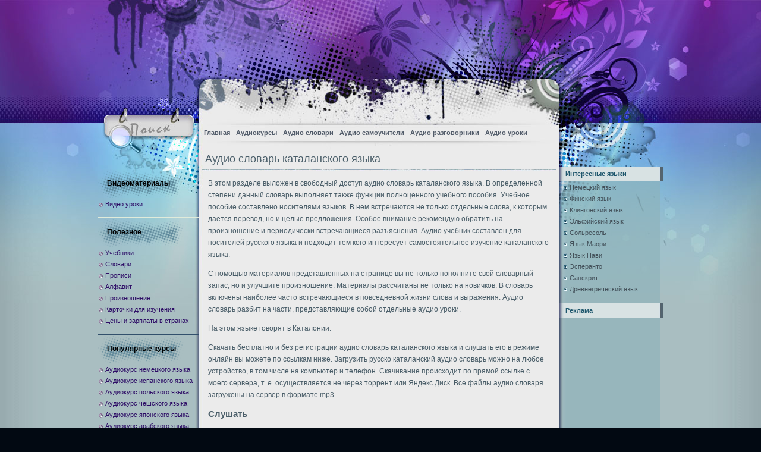

--- FILE ---
content_type: text/html; charset=UTF-8
request_url: http://audiolang.info/audio-slovar-katalanskogo-yazyka/
body_size: 4074
content:
<!DOCTYPE html><html lang="ru"><head><meta http-equiv="Content-Type" content="text/html; charset=UTF-8"><title>Аудио словарь каталанского языка</title><meta name="Description" content="Хороший аудио словарь каталанского языка. На сайте вы можете слушать его в режиме онлайн и скачать бесплатно по прямой ссылке."><link rel="stylesheet" href="http://audiolang.info/wp-content/themes/ink-stain/style.css" type="text/css" media="screen"><link rel="canonical" href="http://audiolang.info/audio-slovar-katalanskogo-yazyka/"><link rel="icon" href="http://audiolang.info/wp-content/uploads/2020/10/cropped-aico-32x32.png" sizes="32x32"><link rel="icon" href="http://audiolang.info/wp-content/uploads/2020/10/cropped-aico-192x192.png" sizes="192x192"><link rel="apple-touch-icon" href="http://audiolang.info/wp-content/uploads/2020/10/cropped-aico-180x180.png"><meta name="msapplication-TileImage" content="http://audiolang.info/wp-content/uploads/2020/10/cropped-aico-270x270.png"><style type="text/css">#header {background:url('http://audiolang.info/wp-content/themes/ink-stain/images/bg_header.jpg') no-repeat center top;}#content{float:left;}</style><script type='text/javascript' src='http://audiolang.info/wp-includes/js/jquery/jquery.js?ver=1.12.4'></script><script type='text/javascript' src='http://audiolang.info/wp-includes/js/jquery/jquery-migrate.min.js?ver=1.4.1'></script><script type='text/javascript' src='http://audiolang.info/wp-content/themes/ink-stain/templatelite-ink-stain.js'></script><script>window.yaContextCb=window.yaContextCb||[]</script><script src="https://yandex.ru/ads/system/context.js" async></script></head><body><div id="bg_repeat"><div id="bg_top"><div id="bg_btm"><div id="base"><div id="base_btm"><div id="header"> <a href="http://audiolang.info/" title="Главная страница"><img src="http://audiolang.info/wp-content/themes/ink-stain/images/spacer.gif" alt="Главная страница" class="home"/></a><a href="http://audiolang.info/feed/" title="RSS-лента" class="rss"></a><div id="mainsearch"><form id="mainsearchform" action="http://audiolang.info/" method="get"><input class="input" type="text" value="Что ищем?" onfocus="if (this.value == 'Что ищем?') {this.value = '';}" onblur="if (this.value == '') {this.value = 'Что ищем?';}" name="s" id="s"><input class="submit" value=" " type="submit"></form></div><div id="menu"><div class="nav"><ul id="menu-menu" class="menu"><li id="menu-item-8" class="menu-item menu-item-type-custom menu-item-object-custom menu-item-home menu-item-8"><a href="http://audiolang.info">Главная</a></li><li id="menu-item-100" class="menu-item menu-item-type-custom menu-item-object-custom menu-item-100"><a href="http://audiolang.info/audiokursy/">Аудиокурсы</a></li><li id="menu-item-97" class="menu-item menu-item-type-custom menu-item-object-custom menu-item-97"><a href="http://audiolang.info/audio-slovari/">Аудио словари</a></li><li id="menu-item-103" class="menu-item menu-item-type-custom menu-item-object-custom menu-item-103"><a href="http://audiolang.info/audio-samouchiteli/">Аудио самоучители</a></li><li id="menu-item-106" class="menu-item menu-item-type-custom menu-item-object-custom menu-item-106"><a href="http://audiolang.info/audio-razgovorniki/">Аудио разговорники</a></li><li id="menu-item-3329" class="menu-item menu-item-type-custom menu-item-object-custom menu-item-3329"><a href="http://audiolang.info/audio-uroki/">Аудио уроки</a></li></ul></div></div></div><div id="container"><div id="content"><div class="spacer"></div><div id="post-138" class="post-138 page type-page status-publish hentry"><div style="text-align: center;"><div id="yandex_rtb_R-A-11758967-5"></div><script>window.yaContextCb.push(() => { Ya.Context.AdvManager.render({ "blockId": "R-A-11758967-5", "renderTo": "yandex_rtb_R-A-11758967-5" })})</script></div><div class="post_title"><h1>Аудио словарь каталанского языка</h1></div><div class="entry"><p>В этом разделе выложен в свободный доступ аудио словарь каталанского языка. В определенной степени данный словарь выполняет также функции полноценного учебного пособия. Учебное пособие составлено носителями языков. В нем встречаются не только отдельные слова, к которым дается перевод, но и целые предложения. Особое внимание рекомендую обратить на произношение и периодически встречающиеся разъяснения. Аудио учебник составлен для носителей русского языка и подходит тем кого интересует самостоятельное изучение каталанского языка.</p><p>С помощью материалов представленных на странице вы не только пополните свой словарный запас, но и улучшите произношение. Материалы рассчитаны не только на новичков. В словарь включены наиболее часто встречающиеся в повседневной жизни слова и выражения. Аудио словарь разбит на части, представляющие собой отдельные аудио уроки.</p><p>На этом языке говорят в Каталонии.</p><p>Скачать бесплатно и без регистрации аудио словарь каталанского языка и слушать его в режиме онлайн вы можете по ссылкам ниже. Загрузить русско каталанский аудио словарь можно на любое устройство, в том числе на компьютер и телефон. Скачивание происходит по прямой ссылке с моего сервера, т. е. осуществляется не через торрент или Яндекс Диск. Все файлы аудио словаря загружены на сервер в формате mp3.</p><h2>Слушать</h2><p><a href="http://audiolang.info/audio-slovar-katalanskogo-yazyka-1/" target="_blank">Слушать онлайн</a></p><h2>Скачать</h2><p><a href="http://audiolang.info/audio-slovar-katalanskogo-yazyka-2/" target="_blank">Скачать бесплатно</a></p><div style="text-align: center;"><div id="yandex_rtb_R-A-11758967-3"></div><script>window.yaContextCb.push(() => { Ya.Context.AdvManager.render({ "blockId": "R-A-11758967-3", "renderTo": "yandex_rtb_R-A-11758967-3" })})</script></div></div></div> </div>﻿<div id="sidebar1"><ul><li id="nav_menu-2" class="widget widget_nav_menu"><h4>Видеоматериалы</h4><div class="menu-new1-container"><ul id="menu-new1" class="menu"><li id="menu-item-3326" class="menu-item menu-item-type-custom menu-item-object-custom menu-item-3326"><a href="http://audiolang.info/videouroki/">Видео уроки</a></li></ul></div></li><li id="nav_menu-7" class="widget widget_nav_menu"><h4>Полезное</h4><div class="menu-pl-container"><ul id="menu-pl" class="menu"><li id="menu-item-16186" class="menu-item menu-item-type-custom menu-item-object-custom menu-item-16186"><a href="http://audiolang.info/uchebniki/">Учебники</a></li><li id="menu-item-11584" class="menu-item menu-item-type-custom menu-item-object-custom menu-item-11584"><a href="http://audiolang.info/slovari/">Словари</a></li><li id="menu-item-15879" class="menu-item menu-item-type-custom menu-item-object-custom menu-item-15879"><a href="http://audiolang.info/vse-propisi/">Прописи</a></li><li id="menu-item-20090" class="menu-item menu-item-type-custom menu-item-object-custom menu-item-20090"><a href="http://audiolang.info/alfavit/">Алфавит</a></li><li id="menu-item-11583" class="menu-item menu-item-type-custom menu-item-object-custom menu-item-11583"><a href="http://audiolang.info/proiznoshenie/">Произношение</a></li><li id="menu-item-11582" class="menu-item menu-item-type-custom menu-item-object-custom menu-item-11582"><a href="http://audiolang.info/kartochki-dlya-izucheniya/">Карточки для изучения</a></li><li id="menu-item-22906" class="menu-item menu-item-type-custom menu-item-object-custom menu-item-22906"><a href="http://audiolang.info/tseny-v-stranah/">Цены и зарплаты в странах</a></li></ul></div></li><li id="nav_menu-5" class="widget widget_nav_menu"><h4>Популярные курсы</h4><div class="menu-new2-container"><ul id="menu-new2" class="menu"><li id="menu-item-71" class="menu-item menu-item-type-custom menu-item-object-custom menu-item-71"><a href="http://audiolang.info/audio-kurs-nemetskogo-yazyka/">Аудиокурс немецкого языка</a></li><li id="menu-item-74" class="menu-item menu-item-type-custom menu-item-object-custom menu-item-74"><a href="http://audiolang.info/audio-kurs-ispanskogo-yazyka/">Аудиокурс испанского языка</a></li><li id="menu-item-91" class="menu-item menu-item-type-custom menu-item-object-custom menu-item-91"><a href="http://audiolang.info/audiokurs-polskogo-yazyka/">Аудиокурс польского языка</a></li><li id="menu-item-94" class="menu-item menu-item-type-custom menu-item-object-custom menu-item-94"><a href="http://audiolang.info/audiokurs-cheshskogo-yazyka/">Аудиокурс чешского языка</a></li><li id="menu-item-88" class="menu-item menu-item-type-custom menu-item-object-custom menu-item-88"><a href="http://audiolang.info/audiokurs-yaponskogo-yazyka/">Аудиокурс японского языка</a></li><li id="menu-item-112" class="menu-item menu-item-type-custom menu-item-object-custom menu-item-112"><a href="http://audiolang.info/audiokurs-arabskogo-yazyka/">Аудиокурс арабского языка</a></li></ul></div></li><li id="nav_menu-3" class="widget widget_nav_menu"><h4>Популярные словари</h4><div class="menu-new3-container"><ul id="menu-new3" class="menu"><li id="menu-item-25" class="menu-item menu-item-type-custom menu-item-object-custom menu-item-25"><a href="http://audiolang.info/audio-slovar-anglijskogo-yazyka/">Аудио словарь английского языка</a></li><li id="menu-item-31" class="menu-item menu-item-type-custom menu-item-object-custom menu-item-31"><a href="http://audiolang.info/audio-slovar-nemetskogo-yazyka/">Аудио словарь немецкого языка</a></li><li id="menu-item-34" class="menu-item menu-item-type-custom menu-item-object-custom menu-item-34"><a href="http://audiolang.info/audio-slovar-ispanskogo-yazyka/">Аудио словарь испанского языка</a></li><li id="menu-item-37" class="menu-item menu-item-type-custom menu-item-object-custom menu-item-37"><a href="http://audiolang.info/audio-slovar-italyanskogo-yazyka/">Аудио словарь итальянского языка</a></li><li id="menu-item-49" class="menu-item menu-item-type-custom menu-item-object-custom menu-item-49"><a href="http://audiolang.info/audio-slovar-yaponskogo-yazyka/">Аудио словарь японского языка</a></li><li id="menu-item-52" class="menu-item menu-item-type-custom menu-item-object-custom menu-item-52"><a href="http://audiolang.info/audio-slovar-korejskogo-yazyka/">Аудио словарь корейского языка</a></li><li id="menu-item-55" class="menu-item menu-item-type-custom menu-item-object-custom menu-item-55"><a href="http://audiolang.info/audio-slovar-kitajskogo-yazyka/">Аудио словарь китайского языка</a></li></ul></div></li><li id="custom_html-4" class="widget_text widget widget_custom_html"><h4>Статистика</h4><div class="textwidget custom-html-widget"><a href="https://metrika.yandex.ru/stat/?id=76566232&amp;from=informer" target="_blank" rel="nofollow noopener"><img src="https://informer.yandex.ru/informer/76566232/3_1_FFFFFFFF_EFEFEFFF_0_pageviews"style="width:88px; height:31px; border:0;" alt="Яндекс.Метрика" title="Яндекс.Метрика: данные за сегодня (просмотры, визиты и уникальные посетители)" class="ym-advanced-informer" data-cid="76566232" data-lang="ru"/></a><script type="text/javascript" > (function(m,e,t,r,i,k,a){m[i]=m[i]||function(){(m[i].a=m[i].a||[]).push(arguments)}; m[i].l=1*new Date();k=e.createElement(t),a=e.getElementsByTagName(t)[0],k.async=1,k.src=r,a.parentNode.insertBefore(k,a)}) (window, document, "script", "https://mc.yandex.ru/metrika/tag.js", "ym"); ym(76566232, "init", { clickmap:true, trackLinks:true, accurateTrackBounce:true });</script><noscript><div><img src="https://mc.yandex.ru/watch/76566232" style="position:absolute; left:-9999px;" alt=""/></div></noscript></div></li> </ul></div><div id="sidebar2"><ul><li id="nav_menu-9" class="widget widget_nav_menu"><h4>Интересные языки</h4><div class="menu-new4-container"><ul id="menu-new4" class="menu"><li id="menu-item-17695" class="menu-item menu-item-type-custom menu-item-object-custom menu-item-17695"><a href="http://audiolang.info/nemetskij-yazyk/">Немецкий язык</a></li><li id="menu-item-18328" class="menu-item menu-item-type-custom menu-item-object-custom menu-item-18328"><a href="http://audiolang.info/finskij-yazyk/">Финский язык</a></li><li id="menu-item-3159" class="menu-item menu-item-type-custom menu-item-object-custom menu-item-3159"><a href="http://audiolang.info/klingonskij-yazyk/">Клингонский язык</a></li><li id="menu-item-5933" class="menu-item menu-item-type-custom menu-item-object-custom menu-item-5933"><a href="http://audiolang.info/elfijskij-yazyk/">Эльфийский язык</a></li><li id="menu-item-18270" class="menu-item menu-item-type-custom menu-item-object-custom menu-item-18270"><a href="http://audiolang.info/solresol/">Сольресоль</a></li><li id="menu-item-18256" class="menu-item menu-item-type-custom menu-item-object-custom menu-item-18256"><a href="http://audiolang.info/yazyk-maori/">Язык Маори</a></li><li id="menu-item-18245" class="menu-item menu-item-type-custom menu-item-object-custom menu-item-18245"><a href="http://audiolang.info/yazyk-navi/">Язык Нави</a></li><li id="menu-item-10943" class="menu-item menu-item-type-custom menu-item-object-custom menu-item-10943"><a href="http://audiolang.info/esperanto/">Эсперанто</a></li><li id="menu-item-20194" class="menu-item menu-item-type-custom menu-item-object-custom menu-item-20194"><a href="http://audiolang.info/sanskrit/">Санскрит</a></li><li id="menu-item-18313" class="menu-item menu-item-type-custom menu-item-object-custom menu-item-18313"><a href="http://audiolang.info/drevnegrecheskij-yazyk/">Древнегреческий язык</a></li></ul></div></li><li id="custom_html-2" class="widget_text widget widget_custom_html"><h4>Реклама</h4><div class="textwidget custom-html-widget"><div id="yandex_rtb_R-A-11758967-1"></div><script>window.yaContextCb.push(() => { Ya.Context.AdvManager.render({ "blockId": "R-A-11758967-1", "renderTo": "yandex_rtb_R-A-11758967-1" })})</script></div></li></ul> </div></div><div id="footer">&copy; 2026 - <a href="http://audiolang.info/">Изучение иностранных языков</a><script>window.yaContextCb.push(() => { Ya.Context.AdvManager.render({ "blockId": "R-A-11758967-2", "type": "fullscreen", "platform": "desktop" })})</script></div></div></div></div></div></div></body></html>
<!--HTML compressed-->